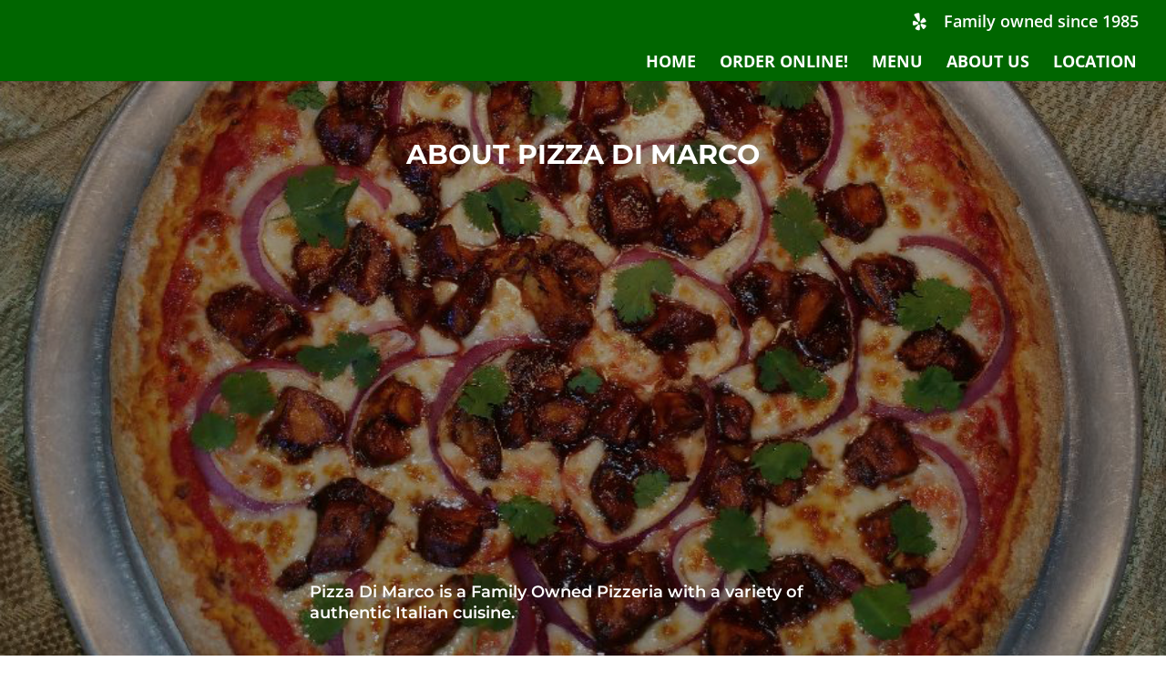

--- FILE ---
content_type: text/css
request_url: http://www.pizzadimarco.com/wp-content/et-cache/2/et-core-unified-2.min.css?ver=1767584026
body_size: 698
content:
#page-container #top-header{background-color:#006600!important}@media only screen and (min-width:768px){#et-info{float:right!important}}.mobile_menu_bar:before{background-color:#E02B20;padding:2px 0px 2px 2px;top:10px;color:#ffffff!important}.mobile_menu_bar::after{font-family:Arial;content:"MENU";position:relative;padding:10px 20px 10px 5px;background-color:#E02B20;color:#ffffff!important;cursor:pointer}.mobile_nav.opened .mobile_menu_bar:before{content:"\4d"}@media only screen and (max-width:10px){table.responsive{margin-bottom:0;overflow:hidden;overflow-x:scroll;display:block;white-space:nowrap}}:root{--ds-module-number:12;--ds-columns-desktop:6;--ds-columns-tablet:4;--ds-columns-mobile:2;--ds-speed-desktop:40s;--ds-speed-tablet:60s;--ds-speed-mobile:60s}@media all and (min-width:981px){:root{--ds-column-width:auto;--ds-module-width:calc(100vw / var(--ds-columns-desktop));--ds-column-animation:calc(var(--ds-module-width) - (var(--ds-module-width) * 2));--ds-scroll-speed:var(--ds-speed-desktop)}}@media all and (max-width:980px){:root{--ds-column-width:auto;--ds-module-width:calc(100vw / var(--ds-columns-tablet));--ds-column-animation:calc(var(--ds-module-width) - (var(--ds-module-width) * 2));--ds-scroll-speed:var(--ds-speed-tablet)}}@media all and (max-width:479px){:root{--ds-module-width:calc(100vw / var(--ds-columns-mobile));--ds-scroll-speed:var(--ds-speed-mobile)}}.ds-carousel{overflow:hidden}.ds-carousel .et_pb_column{display:grid;grid-template-columns:repeat(var(--ds-module-number),var(--ds-module-width));width:var(--ds-column-width);-webkit-animation:scroll var(--ds-scroll-speed) linear infinite;animation:scroll var(--ds-scroll-speed) linear infinite}.ds-carousel .et_pb_module{width:var(--ds-module-width)!important}@-webkit-keyframes scroll{0%{-webkit-transform:translateX(0);transform:translateX(0)}100%{-webkit-transform:translateX(calc(var(--ds-column-animation) * (var(--ds-module-number) / 2)));transform:translateX(calc(var(--ds-column-animation) * (var(--ds-module-number) / 2)))}}@keyframes scroll{0%{-webkit-transform:translateX(0);transform:translateX(0)}100%{-webkit-transform:translateX(calc(var(--ds-column-animation) * (var(--ds-module-number) / 2)));transform:translateX(calc(var(--ds-column-animation) * (var(--ds-module-number) / 2)))}}